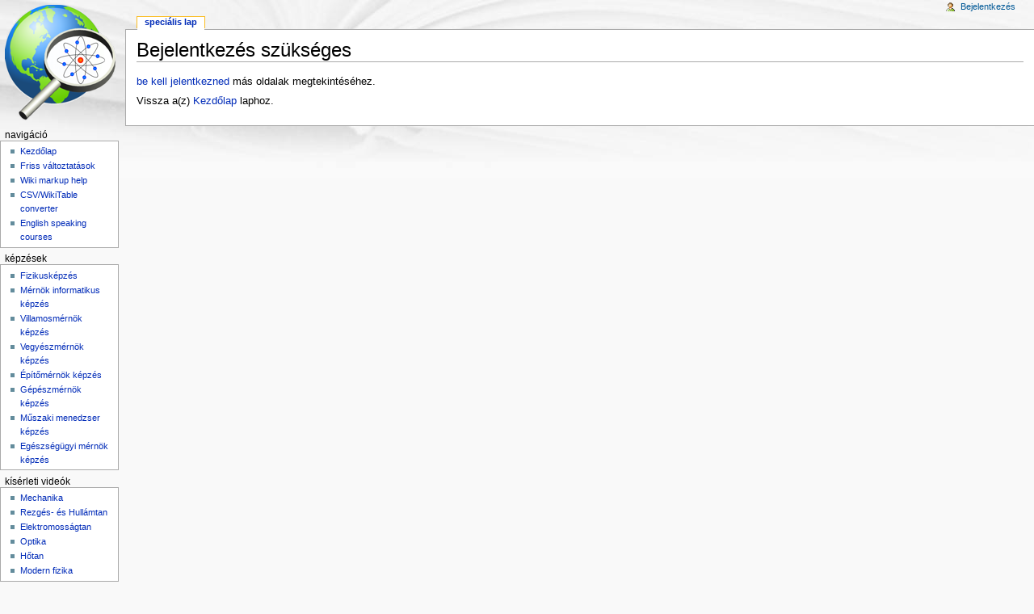

--- FILE ---
content_type: text/html; charset=UTF-8
request_url: https://fizipedia.bme.hu/index.php/Speci%C3%A1lis:Kapcsol%C3%B3d%C3%B3_v%C3%A1ltoztat%C3%A1sok/H%C5%91tani_m%C3%A9r%C3%A9sek_1-2.
body_size: 13819
content:
<!DOCTYPE html>
<html lang="hu" dir="ltr" class="client-nojs">
<head>
<title>Bejelentkezés szükséges - Fizipedia</title>
<meta charset="UTF-8" />
<meta name="generator" content="MediaWiki 1.21.1" />
<meta name="robots" content="noindex,nofollow" />
<link rel="next" href="https://fizipedia.bme.hu/index.php/Kezd%C5%91lap" />
<link rel="shortcut icon" href="/favicon.ico" />
<link rel="search" type="application/opensearchdescription+xml" href="https://fizipedia.bme.hu/opensearch_desc.php" title="Fizipedia (hu)" />
<link rel="EditURI" type="application/rsd+xml" href="https://fizipedia.bme.hu/api.php?action=rsd" />
<link rel="alternate" type="application/atom+xml" title="Fizipedia Atom-hírcsatorna" href="https://fizipedia.bme.hu/index.php?title=Speci%C3%A1lis:Friss_v%C3%A1ltoztat%C3%A1sok&amp;feed=atom" />
<link rel="stylesheet" href="https://fizipedia.bme.hu/load.php?debug=false&amp;lang=hu&amp;modules=ext.rtlcite%7Cext.slideshow.css%7Cmediawiki.legacy.commonPrint%2Cshared%7Cskins.monobook&amp;only=styles&amp;skin=monobook&amp;*" />
<!--[if IE 6]><link rel="stylesheet" href="https://fizipedia.bme.hu/skins/monobook/IE60Fixes.css?303" media="screen" /><![endif]-->
<!--[if IE 7]><link rel="stylesheet" href="https://fizipedia.bme.hu/skins/monobook/IE70Fixes.css?303" media="screen" /><![endif]--><meta name="ResourceLoaderDynamicStyles" content="" />
<link rel="stylesheet" href="https://fizipedia.bme.hu/load.php?debug=false&amp;lang=hu&amp;modules=site&amp;only=styles&amp;skin=monobook&amp;*" />
<style>a:lang(ar),a:lang(ckb),a:lang(fa),a:lang(kk-arab),a:lang(mzn),a:lang(ps),a:lang(ur){text-decoration:none}
/* cache key: fizipedia:resourceloader:filter:minify-css:7:6859f9845fef3cb6fe05c4be97460796 */</style>

<script src="https://fizipedia.bme.hu/load.php?debug=false&amp;lang=hu&amp;modules=startup&amp;only=scripts&amp;skin=monobook&amp;*"></script>
<script>if(window.mw){
mw.config.set({"wgCanonicalNamespace":"Special","wgCanonicalSpecialPageName":"Badtitle","wgNamespaceNumber":-1,"wgPageName":"Speciális:Hibás_címek","wgTitle":"Hibás címek","wgCurRevisionId":0,"wgArticleId":0,"wgIsArticle":false,"wgAction":"view","wgUserName":null,"wgUserGroups":["*"],"wgCategories":[],"wgBreakFrames":true,"wgPageContentLanguage":"hu","wgSeparatorTransformTable":[",	."," 	,"],"wgDigitTransformTable":["",""],"wgDefaultDateFormat":"ymd","wgMonthNames":["","január","február","március","április","május","június","július","augusztus","szeptember","október","november","december"],"wgMonthNamesShort":["","jan","febr","márc","ápr","máj","jún","júl","aug","szept","okt","nov","dec"],"wgRelevantPageName":"Speciális:Hibás_címek","wgWikiEditorEnabledModules":{"toolbar":false,"dialogs":false,"hidesig":true,"templateEditor":false,"templates":false,"preview":false,"previewDialog":false,"publish":false,"toc":false}});
}</script><script>if(window.mw){
mw.loader.implement("user.options",function(){mw.user.options.set({"ccmeonemails":0,"cols":80,"date":"default","diffonly":0,"disablemail":0,"disablesuggest":0,"editfont":"default","editondblclick":0,"editsection":1,"editsectiononrightclick":0,"enotifminoredits":0,"enotifrevealaddr":0,"enotifusertalkpages":1,"enotifwatchlistpages":0,"extendwatchlist":0,"externaldiff":0,"externaleditor":0,"fancysig":0,"forceeditsummary":0,"gender":"unknown","hideminor":0,"hidepatrolled":0,"imagesize":2,"justify":0,"math":0,"minordefault":0,"newpageshidepatrolled":0,"nocache":0,"noconvertlink":0,"norollbackdiff":0,"numberheadings":0,"previewonfirst":0,"previewontop":1,"quickbar":5,"rcdays":7,"rclimit":50,"rememberpassword":0,"rows":25,"searchlimit":20,"showhiddencats":0,"showjumplinks":1,"shownumberswatching":1,"showtoc":1,"showtoolbar":1,"skin":"monobook","stubthreshold":0,"thumbsize":2,"underline":2,"uselivepreview":0,"usenewrc":0,"watchcreations":0,"watchdefault":0,"watchdeletion":0,"watchlistdays":3,
"watchlisthideanons":0,"watchlisthidebots":0,"watchlisthideliu":0,"watchlisthideminor":0,"watchlisthideown":0,"watchlisthidepatrolled":0,"watchmoves":0,"wllimit":250,"variant":"hu","language":"hu","searchNs0":true,"searchNs1":false,"searchNs2":false,"searchNs3":false,"searchNs4":false,"searchNs5":false,"searchNs6":false,"searchNs7":false,"searchNs8":false,"searchNs9":false,"searchNs10":false,"searchNs11":false,"searchNs12":false,"searchNs13":false,"searchNs14":false,"searchNs15":false});;},{},{});mw.loader.implement("user.tokens",function(){mw.user.tokens.set({"editToken":"+\\","patrolToken":false,"watchToken":false});;},{},{});
/* cache key: fizipedia:resourceloader:filter:minify-js:7:f7f8ac1a789c54100cc1c9371ac66b5f */
}</script>
<script>if(window.mw){
mw.loader.load(["mediawiki.page.startup","mediawiki.legacy.wikibits","mediawiki.legacy.ajax"]);
}</script>
</head>
<body class="mediawiki ltr sitedir-ltr ns--1 ns-special mw-special-Badtitle page-Speciális_Hibás_címek skin-monobook action-view">
<div id="globalWrapper">
<div id="column-content"><div id="content" class="mw-body-primary" role="main">
	<a id="top"></a>
	
	<h1 id="firstHeading" class="firstHeading" lang="hu"><span dir="auto">Bejelentkezés szükséges</span></h1>
	<div id="bodyContent" class="mw-body">
		<div id="siteSub">A Fizipedia wikiből</div>
		<div id="contentSub"></div>
		<div id="jump-to-nav" class="mw-jump">Ugrás: <a href="#column-one">navigáció</a>, <a href="#searchInput">keresés</a></div>
		<!-- start content -->
<div id="mw-content-text"><a href="https://fizipedia.bme.hu/index.php?title=Speci%C3%A1lis:Bel%C3%A9p%C3%A9s&amp;returnto=Speci%C3%A1lis%3AKapcsol%C3%B3d%C3%B3+v%C3%A1ltoztat%C3%A1sok%2FH%C5%91tani+m%C3%A9r%C3%A9sek+1-2.&amp;returntoquery=_url%3D%252Findex.php%252FSpeci%25C3%25A1lis%253AKapcsol%25C3%25B3d%25C3%25B3_v%25C3%25A1ltoztat%25C3%25A1sok%252FH%25C5%2591tani_m%25C3%25A9r%25C3%25A9sek_1-2." title="Speciális:Belépés">be kell jelentkezned</a> más oldalak megtekintéséhez.<p id="mw-returnto">Vissza a(z) <a href="https://fizipedia.bme.hu/index.php/Kezd%C5%91lap" title="Kezdőlap">Kezdőlap</a> laphoz.</p>
</div><div class="printfooter">
A lap eredeti címe: „<a href="https://fizipedia.bme.hu/index.php/Speciális:Hibás_címek">https://fizipedia.bme.hu/index.php/Speciális:Hibás_címek</a>”</div>
		<div id='catlinks' class='catlinks catlinks-allhidden'></div>		<!-- end content -->
				<div class="visualClear"></div>
	</div>
</div></div>
<div id="column-one">
	<h2>Navigációs menü</h2>
	<div id="p-cactions" class="portlet" role="navigation">
		<h3>Nézetek</h3>
		<div class="pBody">
			<ul>
				<li id="ca-nstab-special" class="selected"><a href="/index.php/Speci%C3%A1lis:Kapcsol%C3%B3d%C3%B3_v%C3%A1ltoztat%C3%A1sok/H%C5%91tani_m%C3%A9r%C3%A9sek_1-2." context="subject" title="Ez egy speciális lap, nem szerkesztheted.">Speciális lap</a></li>
			</ul>
		</div>
	</div>
	<div class="portlet" id="p-personal" role="navigation">
		<h3>Személyes eszközök</h3>
		<div class="pBody">
			<ul>
				<li id="pt-login"><a href="https://fizipedia.bme.hu/index.php?title=Speci%C3%A1lis:Bel%C3%A9p%C3%A9s&amp;returnto=Speci%C3%A1lis%3AHib%C3%A1s+c%C3%ADmek&amp;returntoquery=_url%3D%252Findex.php%252FSpeci%25C3%25A1lis%253AKapcsol%25C3%25B3d%25C3%25B3_v%25C3%25A1ltoztat%25C3%25A1sok%252FH%25C5%2591tani_m%25C3%25A9r%25C3%25A9sek_1-2." title="Bejelentkezni javasolt, de nem kötelező. [o]" accesskey="o">Bejelentkezés</a></li>
			</ul>
		</div>
	</div>
	<div class="portlet" id="p-logo" role="banner">
<a href="https://fizipedia.bme.hu/index.php/Kezd%C5%91lap" style="background-image: url(https://fizipedia.bme.hu/skins/common/images/earthlogo.png);" title="Kezdőlap"></a>
	</div>
	<div class="generated-sidebar portlet" id="p-navig.C3.A1ci.C3.B3" role="navigation">
		<h3>navigáció</h3>
		<div class='pBody'>
			<ul>
				<li id="n-mainpage-description"><a href="https://fizipedia.bme.hu/index.php/Kezd%C5%91lap" title="A kezdőlap megtekintése [z]" accesskey="z">Kezdőlap</a></li>
				<li id="n-recentchanges"><a href="https://fizipedia.bme.hu/index.php/Speci%C3%A1lis:Friss_v%C3%A1ltoztat%C3%A1sok" title="A wikiben történt legutóbbi változtatások listája [r]" accesskey="r">Friss változtatások</a></li>
				<li id="n-Wiki-markup-help"><a href="http://en.wikipedia.org/wiki/Help:Wiki_markup" rel="nofollow">Wiki markup help</a></li>
				<li id="n-CSV.2FWikiTable-converter"><a href="http://mlei.net/shared/tool/csv-wiki.htm" rel="nofollow">CSV/WikiTable converter</a></li>
				<li id="n-English-speaking-courses"><a href="https://fizipedia.bme.hu/index.php/English_speaking_courses">English speaking courses</a></li>
			</ul>
		</div>
	</div>
	<div class="generated-sidebar portlet" id="p-K.C3.A9pz.C3.A9sek" role="navigation">
		<h3>Képzések</h3>
		<div class='pBody'>
			<ul>
				<li id="n-Fizikusk.C3.A9pz.C3.A9s"><a href="https://fizipedia.bme.hu/index.php/Fizikusk%C3%A9pz%C3%A9s">Fizikusképzés</a></li>
				<li id="n-M.C3.A9rn.C3.B6k-informatikus-k.C3.A9pz.C3.A9s"><a href="https://fizipedia.bme.hu/index.php/M%C3%A9rn%C3%B6k_informatikus_k%C3%A9pz%C3%A9s">Mérnök informatikus képzés</a></li>
				<li id="n-Villamosm.C3.A9rn.C3.B6k-k.C3.A9pz.C3.A9s"><a href="https://fizipedia.bme.hu/index.php/Villamosm%C3%A9rn%C3%B6k_k%C3%A9pz%C3%A9s">Villamosmérnök képzés</a></li>
				<li id="n-Vegy.C3.A9szm.C3.A9rn.C3.B6k-k.C3.A9pz.C3.A9s"><a href="https://fizipedia.bme.hu/index.php/Vegy%C3%A9szm%C3%A9rn%C3%B6k_k%C3%A9pz%C3%A9s">Vegyészmérnök képzés</a></li>
				<li id="n-.C3.89p.C3.ADt.C5.91m.C3.A9rn.C3.B6k-k.C3.A9pz.C3.A9s"><a href="https://fizipedia.bme.hu/index.php/%C3%89p%C3%ADt%C5%91m%C3%A9rn%C3%B6k_k%C3%A9pz%C3%A9s">Építőmérnök képzés</a></li>
				<li id="n-G.C3.A9p.C3.A9szm.C3.A9rn.C3.B6k-k.C3.A9pz.C3.A9s"><a href="https://fizipedia.bme.hu/index.php/A_G%C3%A9p%C3%A9szm%C3%A9rn%C3%B6ki_Karon_oktatott_fizika_t%C3%A1rgyak">Gépészmérnök képzés</a></li>
				<li id="n-M.C5.B1szaki-menedzser-k.C3.A9pz.C3.A9s"><a href="https://fizipedia.bme.hu/index.php/M%C5%B1szaki_menedzser_k%C3%A9pz%C3%A9s">Műszaki menedzser képzés</a></li>
				<li id="n-Eg.C3.A9szs.C3.A9g.C3.BCgyi-m.C3.A9rn.C3.B6k-k.C3.A9pz.C3.A9s"><a href="https://fizipedia.bme.hu/index.php/Eg%C3%A9szs%C3%A9g%C3%BCgyi_m%C3%A9rn%C3%B6k_k%C3%A9pz%C3%A9s">Egészségügyi mérnök képzés</a></li>
			</ul>
		</div>
	</div>
	<div class="generated-sidebar portlet" id="p-K.C3.ADs.C3.A9rleti_vide.C3.B3k" role="navigation">
		<h3>Kísérleti videók</h3>
		<div class='pBody'>
			<ul>
				<li id="n-Mechanika"><a href="https://fizipedia.bme.hu/index.php/Mechanika_k%C3%ADs%C3%A9rletek">Mechanika</a></li>
				<li id="n-Rezg.C3.A9s--.C3.A9s-Hull.C3.A1mtan"><a href="https://fizipedia.bme.hu/index.php/Rezg%C3%A9s-_%C3%A9s_Hull%C3%A1mtan_k%C3%ADs%C3%A9rletek">Rezgés- és Hullámtan</a></li>
				<li id="n-Elektromoss.C3.A1gtan"><a href="https://fizipedia.bme.hu/index.php/Elektromoss%C3%A1gtan_k%C3%ADs%C3%A9rletek">Elektromosságtan</a></li>
				<li id="n-Optika"><a href="https://fizipedia.bme.hu/index.php/Optika_k%C3%ADs%C3%A9rletek">Optika</a></li>
				<li id="n-H.C5.91tan"><a href="https://fizipedia.bme.hu/index.php/H%C5%91tan_k%C3%ADs%C3%A9rletek">Hőtan</a></li>
				<li id="n-Modern-fizika"><a href="https://fizipedia.bme.hu/index.php/Modern_fizika_k%C3%ADs%C3%A9rletek">Modern fizika</a></li>
			</ul>
		</div>
	</div>
	<div id="p-search" class="portlet" role="search">
		<h3><label for="searchInput">Keresés</label></h3>
		<div id="searchBody" class="pBody">
			<form action="https://fizipedia.bme.hu/index.php" id="searchform">
				<input type='hidden' name="title" value="Speciális:Keresés"/>
				<input type="search" name="search" title="Keresés a wikin [f]" accesskey="f" id="searchInput" />
				<input type="submit" name="go" value="Menj" title="Ugrás a megadott lapra, ha létezik" id="searchGoButton" class="searchButton" />&#160;
				<input type="submit" name="fulltext" value="Keresés" title="Oldalak keresése a megadott szöveg alapján" id="mw-searchButton" class="searchButton" />
			</form>
		</div>
	</div>
	<div class="portlet" id="p-tb" role="navigation">
		<h3>Eszközök</h3>
		<div class="pBody">
			<ul>
				<li id="t-specialpages"><a href="https://fizipedia.bme.hu/index.php/Speci%C3%A1lis:Speci%C3%A1lis_lapok" title="Az összes speciális lap listája [q]" accesskey="q">Speciális lapok</a></li>
			</ul>
		</div>
	</div>
	<div class="generated-sidebar portlet" id="p-Kateg.C3.B3ri.C3.A1k" role="navigation">
		<h3>Kategóriák</h3>
		<div class='pBody'>
			<ul>
				<li id="n-Szerkeszt.C5.91k"><a href="https://fizipedia.bme.hu/index.php/Kateg%C3%B3ria:Szerkeszt%C5%91k">Szerkesztők</a></li>
			</ul>
		</div>
	</div>
</div><!-- end of the left (by default at least) column -->
<div class="visualClear"></div>
<div id="footer" role="contentinfo">
	<div id="f-poweredbyico">
		<a href="//www.mediawiki.org/"><img src="https://fizipedia.bme.hu/skins/common/images/poweredby_mediawiki_88x31.png" alt="Powered by MediaWiki" width="88" height="31" /></a>
	</div>
	<ul id="f-list">
		<li id="privacy"><a href="https://fizipedia.bme.hu/index.php/Fizipedia:Adatv%C3%A9delmi_ir%C3%A1nyelvek" title="Fizipedia:Adatvédelmi irányelvek">Adatvédelmi irányelvek</a></li>
		<li id="about"><a href="https://fizipedia.bme.hu/index.php/Fizipedia:R%C3%B3lunk" title="Fizipedia:Rólunk">A Fizipedia wikiről</a></li>
		<li id="disclaimer"><a href="https://fizipedia.bme.hu/index.php/Fizipedia:Jogi_nyilatkozat" title="Fizipedia:Jogi nyilatkozat">Jogi nyilatkozat</a></li>
	</ul>
</div>
</div>
<script>if(window.mw){
mw.loader.state({"site":"loading","user":"missing","user.groups":"ready"});
}</script>
<script>if(window.mw){
mw.loader.load(["ext.slideshow.main","mediawiki.user","mediawiki.page.ready","mediawiki.searchSuggest","mediawiki.hidpi"], null, true);
}</script>
<script src="https://fizipedia.bme.hu/load.php?debug=false&amp;lang=hu&amp;modules=site&amp;only=scripts&amp;skin=monobook&amp;*"></script>
<!-- Served in 0.115 secs. --></body></html>

--- FILE ---
content_type: text/javascript; charset=utf-8
request_url: https://fizipedia.bme.hu/load.php?debug=false&lang=hu&modules=startup&only=scripts&skin=monobook&*
body_size: 16045
content:
function isCompatible(){if(navigator.appVersion.indexOf('MSIE')!==-1&&parseFloat(navigator.appVersion.split('MSIE')[1])<6){return false;}return true;}var startUp=function(){mw.config=new mw.Map(true);mw.loader.addSource({"local":{"loadScript":"https://fizipedia.bme.hu/load.php","apiScript":"https://fizipedia.bme.hu/api.php"}});mw.loader.register([["site","1530797160",[],"site"],["noscript","1530797160",[],"noscript"],["startup","1712925776",[],"startup"],["filepage","1530797160"],["user.groups","1530797160",[],"user"],["user","1530797160",[],"user"],["user.cssprefs","1530797160",["mediawiki.user"],"private"],["user.options","1530797160",[],"private"],["user.tokens","1530797160",[],"private"],["mediawiki.language.data","1712925776",["mediawiki.language.init"]],["skins.chick","1530797160"],["skins.cologneblue","1530797160"],["skins.modern","1530797160"],["skins.monobook","1530797160"],["skins.nostalgia","1530797160"],["skins.simple","1530797160"],["skins.standard","1530797160"],[
"skins.vector","1530797160"],["skins.vector.js","1530797160"],["jquery","1530797160"],["jquery.appear","1530797160"],["jquery.arrowSteps","1530797160"],["jquery.async","1530797160"],["jquery.autoEllipsis","1530797160",["jquery.highlightText"]],["jquery.badge","1530797160",["mediawiki.language"]],["jquery.byteLength","1530797160"],["jquery.byteLimit","1530797160",["jquery.byteLength"]],["jquery.checkboxShiftClick","1530797160"],["jquery.client","1530797160"],["jquery.color","1530797160",["jquery.colorUtil"]],["jquery.colorUtil","1530797160"],["jquery.cookie","1530797160"],["jquery.delayedBind","1530797160"],["jquery.expandableField","1530797160",["jquery.delayedBind"]],["jquery.farbtastic","1530797160",["jquery.colorUtil"]],["jquery.footHovzer","1530797160"],["jquery.form","1530797160"],["jquery.getAttrs","1530797160"],["jquery.hidpi","1530797160"],["jquery.highlightText","1530797160",["jquery.mwExtension"]],["jquery.hoverIntent","1530797160"],["jquery.json","1530797160"],[
"jquery.localize","1530797160"],["jquery.makeCollapsible","1602194607"],["jquery.mockjax","1530797160"],["jquery.mw-jump","1530797160"],["jquery.mwExtension","1530797160"],["jquery.placeholder","1530797160"],["jquery.qunit","1530797160"],["jquery.qunit.completenessTest","1530797160",["jquery.qunit"]],["jquery.spinner","1530797160"],["jquery.jStorage","1530797160",["jquery.json"]],["jquery.suggestions","1530797160",["jquery.autoEllipsis"]],["jquery.tabIndex","1530797160"],["jquery.tablesorter","1530797160",["jquery.mwExtension"]],["jquery.textSelection","1530797160",["jquery.client"]],["jquery.validate","1530797160"],["jquery.xmldom","1530797160"],["jquery.tipsy","1530797160"],["jquery.ui.core","1530797160",["jquery"],"jquery.ui"],["jquery.ui.widget","1530797160",[],"jquery.ui"],["jquery.ui.mouse","1530797160",["jquery.ui.widget"],"jquery.ui"],["jquery.ui.position","1530797160",[],"jquery.ui"],["jquery.ui.draggable","1530797160",["jquery.ui.core","jquery.ui.mouse","jquery.ui.widget"],
"jquery.ui"],["jquery.ui.droppable","1530797160",["jquery.ui.core","jquery.ui.mouse","jquery.ui.widget","jquery.ui.draggable"],"jquery.ui"],["jquery.ui.resizable","1530797160",["jquery.ui.core","jquery.ui.widget","jquery.ui.mouse"],"jquery.ui"],["jquery.ui.selectable","1530797160",["jquery.ui.core","jquery.ui.widget","jquery.ui.mouse"],"jquery.ui"],["jquery.ui.sortable","1530797160",["jquery.ui.core","jquery.ui.widget","jquery.ui.mouse"],"jquery.ui"],["jquery.ui.accordion","1530797160",["jquery.ui.core","jquery.ui.widget"],"jquery.ui"],["jquery.ui.autocomplete","1530797160",["jquery.ui.core","jquery.ui.widget","jquery.ui.position"],"jquery.ui"],["jquery.ui.button","1530797160",["jquery.ui.core","jquery.ui.widget"],"jquery.ui"],["jquery.ui.datepicker","1530797160",["jquery.ui.core"],"jquery.ui"],["jquery.ui.dialog","1530797160",["jquery.ui.core","jquery.ui.widget","jquery.ui.button","jquery.ui.draggable","jquery.ui.mouse","jquery.ui.position","jquery.ui.resizable"],"jquery.ui"],[
"jquery.ui.progressbar","1530797160",["jquery.ui.core","jquery.ui.widget"],"jquery.ui"],["jquery.ui.slider","1530797160",["jquery.ui.core","jquery.ui.widget","jquery.ui.mouse"],"jquery.ui"],["jquery.ui.tabs","1530797160",["jquery.ui.core","jquery.ui.widget"],"jquery.ui"],["jquery.effects.core","1530797160",["jquery"],"jquery.ui"],["jquery.effects.blind","1530797160",["jquery.effects.core"],"jquery.ui"],["jquery.effects.bounce","1530797160",["jquery.effects.core"],"jquery.ui"],["jquery.effects.clip","1530797160",["jquery.effects.core"],"jquery.ui"],["jquery.effects.drop","1530797160",["jquery.effects.core"],"jquery.ui"],["jquery.effects.explode","1530797160",["jquery.effects.core"],"jquery.ui"],["jquery.effects.fade","1530797160",["jquery.effects.core"],"jquery.ui"],["jquery.effects.fold","1530797160",["jquery.effects.core"],"jquery.ui"],["jquery.effects.highlight","1530797160",["jquery.effects.core"],"jquery.ui"],["jquery.effects.pulsate","1530797160",["jquery.effects.core"],
"jquery.ui"],["jquery.effects.scale","1530797160",["jquery.effects.core"],"jquery.ui"],["jquery.effects.shake","1530797160",["jquery.effects.core"],"jquery.ui"],["jquery.effects.slide","1530797160",["jquery.effects.core"],"jquery.ui"],["jquery.effects.transfer","1530797160",["jquery.effects.core"],"jquery.ui"],["mediawiki","1530797160"],["mediawiki.api","1530797160",["mediawiki.util"]],["mediawiki.api.category","1530797160",["mediawiki.api","mediawiki.Title"]],["mediawiki.api.edit","1530797160",["mediawiki.api","mediawiki.Title"]],["mediawiki.api.parse","1530797160",["mediawiki.api"]],["mediawiki.api.watch","1530797160",["mediawiki.api","user.tokens"]],["mediawiki.debug","1530797160",["jquery.footHovzer"]],["mediawiki.debug.init","1530797160",["mediawiki.debug"]],["mediawiki.feedback","1530797160",["mediawiki.api.edit","mediawiki.Title","mediawiki.jqueryMsg","jquery.ui.dialog"]],["mediawiki.hidpi","1530797160",["jquery.hidpi"]],["mediawiki.htmlform","1530797160"],[
"mediawiki.notification","1530797160",["mediawiki.page.startup"]],["mediawiki.notify","1530797160"],["mediawiki.searchSuggest","1602194607",["jquery.autoEllipsis","jquery.client","jquery.placeholder","jquery.suggestions"]],["mediawiki.Title","1530797160",["mediawiki.util"]],["mediawiki.Uri","1530797160"],["mediawiki.user","1530797160",["jquery.cookie","mediawiki.api","user.options","user.tokens"]],["mediawiki.util","1602194606",["jquery.client","jquery.cookie","jquery.mwExtension","mediawiki.notify"]],["mediawiki.action.edit","1530797160",["jquery.textSelection","jquery.byteLimit"]],["mediawiki.action.edit.preview","1530797160",["jquery.form","jquery.spinner"]],["mediawiki.action.history","1530797160",[],"mediawiki.action.history"],["mediawiki.action.history.diff","1530797160",[],"mediawiki.action.history"],["mediawiki.action.view.dblClickEdit","1530797160",["mediawiki.util","mediawiki.page.startup"]],["mediawiki.action.view.metadata","1602230093"],["mediawiki.action.view.postEdit",
"1530797160",["jquery.cookie"]],["mediawiki.action.view.rightClickEdit","1530797160"],["mediawiki.action.watch.ajax","1530797160",["mediawiki.page.watch.ajax"]],["mediawiki.language","1530797160",["mediawiki.language.data","mediawiki.cldr"]],["mediawiki.cldr","1530797160",["mediawiki.libs.pluralruleparser"]],["mediawiki.libs.pluralruleparser","1530797160"],["mediawiki.language.init","1530797160"],["mediawiki.jqueryMsg","1530797160",["mediawiki.util","mediawiki.language"]],["mediawiki.libs.jpegmeta","1530797160"],["mediawiki.page.ready","1530797160",["jquery.checkboxShiftClick","jquery.makeCollapsible","jquery.placeholder","jquery.mw-jump","mediawiki.util"]],["mediawiki.page.startup","1530797160",["jquery.client","mediawiki.util"]],["mediawiki.page.patrol.ajax","1530797160",["mediawiki.page.startup","mediawiki.api","mediawiki.util","mediawiki.Title","mediawiki.notify","jquery.spinner","user.tokens"]],["mediawiki.page.watch.ajax","1602239334",["mediawiki.page.startup",
"mediawiki.api.watch","mediawiki.util","mediawiki.notify","jquery.mwExtension"]],["mediawiki.special","1530797160"],["mediawiki.special.block","1530797160",["mediawiki.util"]],["mediawiki.special.changeemail","1530797160",["mediawiki.util"]],["mediawiki.special.changeslist","1530797160",["jquery.makeCollapsible"]],["mediawiki.special.movePage","1530797160",["jquery.byteLimit"]],["mediawiki.special.preferences","1530797160"],["mediawiki.special.recentchanges","1530797160",["mediawiki.special"]],["mediawiki.special.search","1602196865"],["mediawiki.special.undelete","1530797160"],["mediawiki.special.upload","1602484130",["mediawiki.libs.jpegmeta","mediawiki.util"]],["mediawiki.special.userlogin.signup","1530797160"],["mediawiki.special.javaScriptTest","1530797160",["jquery.qunit"]],["mediawiki.tests.qunit.testrunner","1530797160",["jquery.getAttrs","jquery.qunit","jquery.qunit.completenessTest","mediawiki.page.startup","mediawiki.page.ready"]],["mediawiki.legacy.ajax","1530797160",[
"mediawiki.util","mediawiki.legacy.wikibits"]],["mediawiki.legacy.commonPrint","1530797160"],["mediawiki.legacy.config","1530797160",["mediawiki.legacy.wikibits"]],["mediawiki.legacy.IEFixes","1530797160",["mediawiki.legacy.wikibits"]],["mediawiki.legacy.protect","1530797160",["mediawiki.legacy.wikibits","jquery.byteLimit"]],["mediawiki.legacy.shared","1530797160"],["mediawiki.legacy.oldshared","1530797160"],["mediawiki.legacy.upload","1530797160",["mediawiki.legacy.wikibits","mediawiki.util"]],["mediawiki.legacy.wikibits","1530797160",["mediawiki.util"]],["mediawiki.legacy.wikiprintable","1530797160"],["ext.MsUpload","1602239338",["jquery.ui.progressbar"]],["ext.cite","1530797160",["jquery.tooltip"]],["jquery.tooltip","1530797160"],["ext.rtlcite","1530797160"],["ext.math.mathjax","1530797160",[],"ext.math.mathjax"],["ext.math.mathjax.enabler","1530797160"],["ext.slideshow.main","1530797160"],["ext.slideshow.css","1530797160"],["ext.geshi.local","1530797160"],["contentCollector",
"1530797160",[],"ext.wikiEditor"],["jquery.wikiEditor","1629964791",["jquery.client","jquery.textSelection","jquery.delayedBind"],"ext.wikiEditor"],["jquery.wikiEditor.iframe","1530797160",["jquery.wikiEditor","contentCollector"],"ext.wikiEditor"],["jquery.wikiEditor.dialogs","1530797160",["jquery.wikiEditor","jquery.wikiEditor.toolbar","jquery.ui.dialog","jquery.ui.button","jquery.ui.draggable","jquery.ui.resizable","jquery.tabIndex"],"ext.wikiEditor"],["jquery.wikiEditor.dialogs.config","1629964791",["jquery.wikiEditor","jquery.wikiEditor.dialogs","jquery.wikiEditor.toolbar.i18n","jquery.suggestions","mediawiki.Title","mediawiki.jqueryMsg"],"ext.wikiEditor"],["jquery.wikiEditor.highlight","1530797160",["jquery.wikiEditor","jquery.wikiEditor.iframe"],"ext.wikiEditor"],["jquery.wikiEditor.preview","1530797160",["jquery.wikiEditor"],"ext.wikiEditor"],["jquery.wikiEditor.previewDialog","1530797160",["jquery.wikiEditor","jquery.wikiEditor.dialogs"],"ext.wikiEditor"],[
"jquery.wikiEditor.publish","1530797160",["jquery.wikiEditor","jquery.wikiEditor.dialogs"],"ext.wikiEditor"],["jquery.wikiEditor.templateEditor","1530797160",["jquery.wikiEditor","jquery.wikiEditor.iframe","jquery.wikiEditor.dialogs"],"ext.wikiEditor"],["jquery.wikiEditor.templates","1530797160",["jquery.wikiEditor","jquery.wikiEditor.iframe"],"ext.wikiEditor"],["jquery.wikiEditor.toc","1530797160",["jquery.wikiEditor","jquery.wikiEditor.iframe","jquery.ui.draggable","jquery.ui.resizable","jquery.autoEllipsis","jquery.color"],"ext.wikiEditor"],["jquery.wikiEditor.toolbar","1530797160",["jquery.wikiEditor","jquery.wikiEditor.toolbar.i18n"],"ext.wikiEditor"],["jquery.wikiEditor.toolbar.config","1530797160",["jquery.wikiEditor","jquery.wikiEditor.toolbar.i18n","jquery.wikiEditor.toolbar","jquery.cookie","jquery.async"],"ext.wikiEditor"],["jquery.wikiEditor.toolbar.i18n","1530797160",[],"ext.wikiEditor"],["ext.wikiEditor","1530797160",["jquery.wikiEditor"],"ext.wikiEditor"],[
"ext.wikiEditor.dialogs","1530797160",["ext.wikiEditor","ext.wikiEditor.toolbar","jquery.wikiEditor.dialogs","jquery.wikiEditor.dialogs.config"],"ext.wikiEditor"],["ext.wikiEditor.highlight","1530797160",["ext.wikiEditor","jquery.wikiEditor.highlight"],"ext.wikiEditor"],["ext.wikiEditor.preview","1629964791",["ext.wikiEditor","jquery.wikiEditor.preview"],"ext.wikiEditor"],["ext.wikiEditor.previewDialog","1530797160",["ext.wikiEditor","jquery.wikiEditor.previewDialog"],"ext.wikiEditor"],["ext.wikiEditor.publish","1530797160",["ext.wikiEditor","jquery.wikiEditor.publish"],"ext.wikiEditor"],["ext.wikiEditor.templateEditor","1530797160",["ext.wikiEditor","ext.wikiEditor.highlight","jquery.wikiEditor.templateEditor"],"ext.wikiEditor"],["ext.wikiEditor.templates","1530797160",["ext.wikiEditor","ext.wikiEditor.highlight","jquery.wikiEditor.templates"],"ext.wikiEditor"],["ext.wikiEditor.toc","1530797160",["ext.wikiEditor","ext.wikiEditor.highlight","jquery.wikiEditor.toc"],"ext.wikiEditor"],[
"ext.wikiEditor.tests.toolbar","1530797160",["ext.wikiEditor.toolbar"],"ext.wikiEditor"],["ext.wikiEditor.toolbar","1530797160",["ext.wikiEditor","jquery.wikiEditor.toolbar","jquery.wikiEditor.toolbar.config"],"ext.wikiEditor"],["ext.wikiEditor.toolbar.hideSig","1530797160",[],"ext.wikiEditor"]]);mw.config.set({"wgLoadScript":"https://fizipedia.bme.hu/load.php","debug":false,"skin":"monobook","stylepath":"https://fizipedia.bme.hu/skins","wgUrlProtocols":"http\\:\\/\\/|https\\:\\/\\/|ftp\\:\\/\\/|irc\\:\\/\\/|ircs\\:\\/\\/|gopher\\:\\/\\/|telnet\\:\\/\\/|nntp\\:\\/\\/|worldwind\\:\\/\\/|mailto\\:|news\\:|svn\\:\\/\\/|git\\:\\/\\/|mms\\:\\/\\/|\\/\\/","wgArticlePath":"https://fizipedia.bme.hu/index.php/$1","wgScriptPath":"https://fizipedia.bme.hu","wgScriptExtension":".php","wgScript":"https://fizipedia.bme.hu/index.php","wgVariantArticlePath":false,"wgActionPaths":{},"wgServer":"https://fizipedia.bme.hu:80","wgUserLanguage":"hu","wgContentLanguage":"hu","wgVersion":"1.21.1",
"wgEnableAPI":true,"wgEnableWriteAPI":true,"wgMainPageTitle":"Kezdőlap","wgFormattedNamespaces":{"-2":"Média","-1":"Speciális","0":"","1":"Vita","2":"Szerkesztő","3":"Szerkesztővita","4":"Fizipedia","5":"Fizipedia-vita","6":"Fájl","7":"Fájlvita","8":"MediaWiki","9":"MediaWiki-vita","10":"Sablon","11":"Sablonvita","12":"Segítség","13":"Segítségvita","14":"Kategória","15":"Kategóriavita"},"wgNamespaceIds":{"média":-2,"speciális":-1,"":0,"vita":1,"szerkesztő":2,"szerkesztővita":3,"fizipedia":4,"fizipedia-vita":5,"fájl":6,"fájlvita":7,"mediawiki":8,"mediawiki-vita":9,"sablon":10,"sablonvita":11,"segítség":12,"segítségvita":13,"kategória":14,"kategóriavita":15,"kép":6,"képvita":7,"user_vita":3,"kép_vita":7,"mediawiki_vita":9,"sablon_vita":11,"segítség_vita":13,"kategória_vita":15,"fizipedia_vita":5,"image":6,"image_talk":7,"media":-2,"special":-1,"talk":1,"user":2,"user_talk":3,"project":4,"project_talk":5,"file":6,"file_talk":7,"mediawiki_talk":9,"template":
10,"template_talk":11,"help":12,"help_talk":13,"category":14,"category_talk":15},"wgSiteName":"Fizipedia","wgFileExtensions":["tex","zip","txt","png","gif","jpg","jpeg","tiff","bmp","doc","xls","docx","xlsx","ppt","pptx","pdf","ps","djvu","ogv","ogg","m","fig","svg","oga"],"wgDBname":"fizipedia","wgFileCanRotate":true,"wgAvailableSkins":{"standard":"Standard","nostalgia":"Nostalgia","modern":"Modern","chick":"Chick","cologneblue":"CologneBlue","vector":"Vector","simple":"Simple","monobook":"MonoBook","myskin":"MySkin"},"wgExtensionAssetsPath":"https://fizipedia.bme.hu/extensions","wgCookiePrefix":"fizipedia","wgResourceLoaderMaxQueryLength":-1,"wgCaseSensitiveNamespaces":[],"wgWikiEditorMagicWords":{"redirect":"#ÁTIRÁNYÍTÁS","img_right":"jobb","img_left":"bal","img_none":"semmi","img_center":"közép","img_thumbnail":"bélyegkép","img_framed":"keretezett","img_frameless":"keretnélküli"}});};if(isCompatible()){document.write(
"\x3cscript src=\"https://fizipedia.bme.hu/load.php?debug=false\x26amp;lang=hu\x26amp;modules=jquery%2Cmediawiki\x26amp;only=scripts\x26amp;skin=monobook\x26amp;version=20130528T131929Z\"\x3e\x3c/script\x3e");}delete isCompatible;
/* cache key: fizipedia:resourceloader:filter:minify-js:7:3135cab072c9730c3df9802794bb6959 */

--- FILE ---
content_type: text/javascript; charset=utf-8
request_url: https://fizipedia.bme.hu/load.php?debug=false&lang=hu&modules=site&only=scripts&skin=monobook&*
body_size: 8557
content:
mwCustomEditButtons[mwCustomEditButtons.length]={"imageFile":"skins/common/images/Button_head_A1.png","speedTip":"Level 2 headline","tagOpen":"== ","tagClose":" ==","sampleText":"Headline text"};mwCustomEditButtons[mwCustomEditButtons.length]={"imageFile":"skins/common/images/Button_head_A2.png","speedTip":"Level 3 headline","tagOpen":"=== ","tagClose":" ===","sampleText":"Headline text"};mwCustomEditButtons[mwCustomEditButtons.length]={"imageFile":"skins/common/images/Button_head_A3.png","speedTip":"Level 4 headline","tagOpen":"==== ","tagClose":" ====","sampleText":"Headline text"};mwCustomEditButtons[mwCustomEditButtons.length]={"imageFile":"skins/common/images/Button_head_A4.png","speedTip":"Level 5 headline","tagOpen":"===== ","tagClose":" =====","sampleText":"Headline text"};mwCustomEditButtons[mwCustomEditButtons.length]={"imageFile":"skins/common/images/Button_head_A5.png","speedTip":"Level 5 headline","tagOpen":"====== ","tagClose":" ======","sampleText":"Headline text"};
mwCustomEditButtons[mwCustomEditButtons.length]={"imageFile":"skins/common/images/Button_enter.png","speedTip":"New line","tagOpen":"<br />\n","tagClose":"","sampleText":""};mwCustomEditButtons[mwCustomEditButtons.length]={"imageFile":"skins/common/images/Button_sub_letter.png","speedTip":"Subscript","tagOpen":"<sub>","tagClose":"</sub>","sampleText":"subscript text"};mwCustomEditButtons[mwCustomEditButtons.length]={"imageFile":"skins/common/images/Button_sup_letter.png","speedTip":"Superscript","tagOpen":"<sup>","tagClose":"</sup>","sampleText":"superscript text"};mwCustomEditButtons[mwCustomEditButtons.length]={"imageFile":"skins/common/images/Button_underline.png","speedTip":"Underlined text","tagOpen":"<u>","tagClose":"</u>","sampleText":"Underlined text"};mwCustomEditButtons[mwCustomEditButtons.length]={"imageFile":"skins/common/images/Button_strike.png","speedTip":"Striked through text","tagOpen":"<s>","tagClose":"</s>","sampleText":"Striked through text"};mwCustomEditButtons[
mwCustomEditButtons.length]={"imageFile":"skins/common/images/Button_shifting.png","speedTip":"Tabulator","tagOpen":": ","tagClose":"","sampleText":"Shifted text"};mwCustomEditButtons[mwCustomEditButtons.length]={"imageFile":"skins/common/images/Button_definition_list.png","speedTip":"Definition list","tagOpen":"; Definition\n","tagClose":"","sampleText":": Item 1\n: Item2\n"};mwCustomEditButtons[mwCustomEditButtons.length]={"imageFile":"skins/common/images/Button_list.png","speedTip":"Bulleted list","tagOpen":"* Element 1\n* Element 2 \n* Element 3","tagClose":"","sampleText":""};mwCustomEditButtons[mwCustomEditButtons.length]={"imageFile":"skins/common/images/Button_enum.png","speedTip":"Numbered list","tagOpen":"# Element 1\n# Element 2 \n# Element 3","tagClose":"","sampleText":""};mwCustomEditButtons[mwCustomEditButtons.length]={"imageFile":"skins/common/images/Button_category.png","speedTip":"Category","tagOpen":"[[Category:","tagClose":"]]","sampleText":"Category name"};
mwCustomEditButtons[mwCustomEditButtons.length]={"imageFile":"skins/common/images/Button_blockquote.png","speedTip":"Quote text","tagOpen":"<blockquote style=\"border: 1px solid blue; padding: 2em;\">","tagClose":"</blockquote>","sampleText":"Quoted text"};mwCustomEditButtons[mwCustomEditButtons.length]={"imageFile":"skins/common/images/Button_wlatex.png","speedTip":"WLaTeX text","tagOpen":"<wlatex>","tagClose":"</wlatex>","sampleText":"WLaTeX text in between"};mwCustomEditButtons[mwCustomEditButtons.length]={"imageFile":"skins/common/images/Button_equation.png","speedTip":"inline equation","tagOpen":"$","tagClose":"$","sampleText":"equation"};mwCustomEditButtons[mwCustomEditButtons.length]={"imageFile":"skins/common/images/Button_centered_equation.png","speedTip":"centered equation","tagOpen":"$$","tagClose":"$$","sampleText":"centered equation"};mwCustomEditButtons[mwCustomEditButtons.length]={"imageFile":"skins/common/images/Button_code.png","speedTip":"Insert code","tagOpen":
"<syntaxhighlight lang=csharp>","tagClose":"</syntaxhighlight>","sampleText":"Sample Code"};(function($){window.hasClass=(function(){var reCache={};return function(element,className){return(reCache[className]?reCache[className]:(reCache[className]=new RegExp("(?:\\s|^)"+className+"(?:\\s|$)"))).test(element.className);};})();var autoCollapse=2;var collapseCaption="rejt";var expandCaption="mutat";window.collapseTable=function(tableIndex){var Button=document.getElementById("collapseButton"+tableIndex);var Table=document.getElementById("collapsibleTable"+tableIndex);if(!Table||!Button){return false;}var Rows=Table.rows;if(Button.firstChild.data==collapseCaption){for(var i=1;i<Rows.length;i++){Rows[i].style.display="none";}Button.firstChild.data=expandCaption;}else{for(var i=1;i<Rows.length;i++){Rows[i].style.display=Rows[0].style.display;}Button.firstChild.data=collapseCaption;}}
function createCollapseButtons(){var tableIndex=0;var NavigationBoxes=new Object();var Tables=document.getElementsByTagName("table");for(var i=0;i<Tables.length;i++){if(hasClass(Tables[i],"collapsible")){var HeaderRow=Tables[i].getElementsByTagName("tr")[0];if(!HeaderRow)continue;var Header=HeaderRow.getElementsByTagName("th")[0];if(!Header)continue;NavigationBoxes[tableIndex]=Tables[i];Tables[i].setAttribute("id","collapsibleTable"+tableIndex);var Button=document.createElement("span");var ButtonLink=document.createElement("a");var ButtonText=document.createTextNode(collapseCaption);Button.className="collapseButton";ButtonLink.style.color=Header.style.color;ButtonLink.setAttribute("id","collapseButton"+tableIndex);ButtonLink.setAttribute("href","#");addHandler(ButtonLink,"click",new Function("evt","collapseTable("+tableIndex+" ); return killEvt( evt );"));ButtonLink.appendChild(ButtonText);Button.appendChild(document.createTextNode("["));Button.appendChild(ButtonLink);Button.
appendChild(document.createTextNode("]"));Header.insertBefore(Button,Header.firstChild);tableIndex++;}}for(var i=0;i<tableIndex;i++){if(hasClass(NavigationBoxes[i],"collapsed")||(tableIndex>=autoCollapse&&hasClass(NavigationBoxes[i],"autocollapse"))){collapseTable(i);}else if(hasClass(NavigationBoxes[i],"innercollapse")){var element=NavigationBoxes[i];while(element=element.parentNode){if(hasClass(element,"outercollapse")){collapseTable(i);break;}}}}}$(createCollapseButtons);var NavigationBarHide='['+collapseCaption+']';var NavigationBarShow='['+expandCaption+']';window.toggleNavigationBar=function(indexNavigationBar){var NavToggle=document.getElementById("NavToggle"+indexNavigationBar);var NavFrame=document.getElementById("NavFrame"+indexNavigationBar);if(!NavFrame||!NavToggle){return false;}if(NavToggle.firstChild.data==NavigationBarHide){for(var NavChild=NavFrame.firstChild;NavChild!=null;NavChild=NavChild.nextSibling){if(hasClass(NavChild,'NavContent')||hasClass(NavChild,'NavPic')){
NavChild.style.display='none';}}NavToggle.firstChild.data=NavigationBarShow;}else if(NavToggle.firstChild.data==NavigationBarShow){for(var NavChild=NavFrame.firstChild;NavChild!=null;NavChild=NavChild.nextSibling){if(hasClass(NavChild,'NavContent')||hasClass(NavChild,'NavPic')){NavChild.style.display='block';}}NavToggle.firstChild.data=NavigationBarHide;}}
function createNavigationBarToggleButton(){var indexNavigationBar=0;var divs=document.getElementsByTagName("div");for(var i=0;NavFrame=divs[i];i++){if(hasClass(NavFrame,"NavFrame")){indexNavigationBar++;var NavToggle=document.createElement("a");NavToggle.className='NavToggle';NavToggle.setAttribute('id','NavToggle'+indexNavigationBar);NavToggle.setAttribute('href','javascript:toggleNavigationBar('+indexNavigationBar+');');var isCollapsed=hasClass(NavFrame,"collapsed");for(var NavChild=NavFrame.firstChild;NavChild!=null&&!isCollapsed;NavChild=NavChild.nextSibling){if(hasClass(NavChild,'NavPic')||hasClass(NavChild,'NavContent')){if(NavChild.style.display=='none'){isCollapsed=true;}}}if(isCollapsed){for(var NavChild=NavFrame.firstChild;NavChild!=null;NavChild=NavChild.nextSibling){if(hasClass(NavChild,'NavPic')||hasClass(NavChild,'NavContent')){NavChild.style.display='none';}}}var NavToggleText=document.createTextNode(isCollapsed?NavigationBarShow:NavigationBarHide);NavToggle.appendChild(
NavToggleText);for(var j=0;j<NavFrame.childNodes.length;j++){if(hasClass(NavFrame.childNodes[j],"NavHead")){NavToggle.style.color=NavFrame.childNodes[j].style.color;NavFrame.childNodes[j].appendChild(NavToggle);}}NavFrame.setAttribute('id','NavFrame'+indexNavigationBar);}}}$(createNavigationBarToggleButton);})(jQuery);;mw.loader.state({"site":"ready"});
/* cache key: fizipedia:resourceloader:filter:minify-js:7:3fb31f2d208d1f73ef6f236db9ad619a */